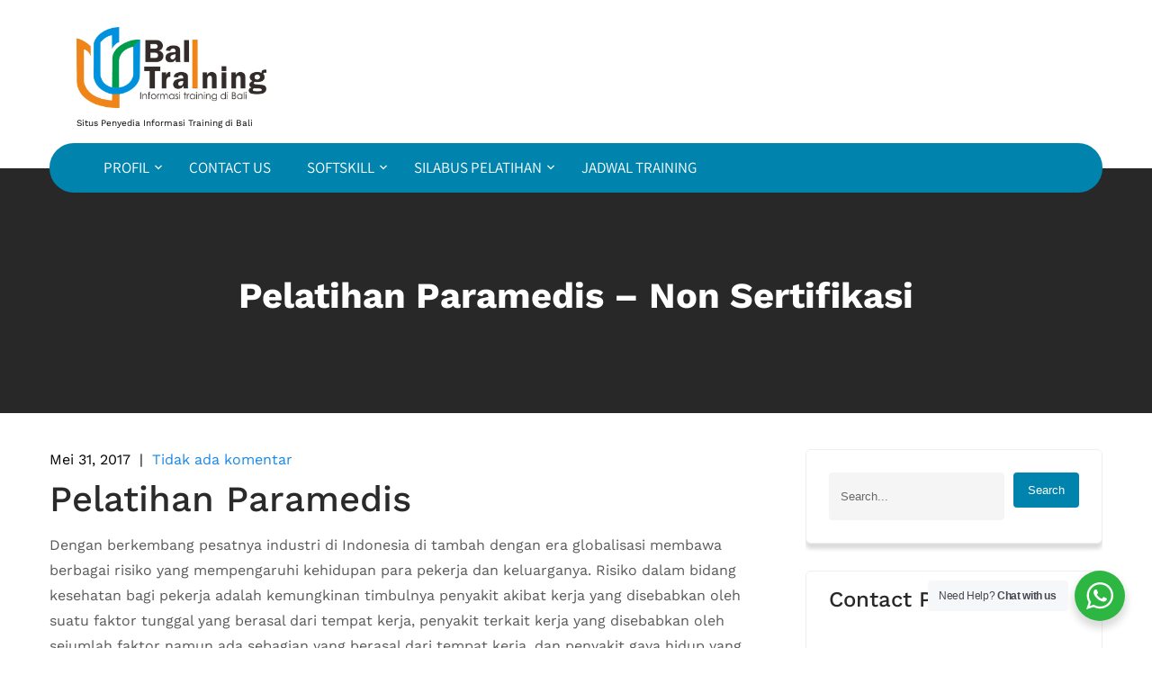

--- FILE ---
content_type: text/html; charset=UTF-8
request_url: https://bali-training.com/pelatihan-paramedis/
body_size: 15163
content:
<!DOCTYPE html>
<html lang="id">
<head>
<meta charset="UTF-8">
<meta name="viewport" content="width=device-width, initial-scale=1">
<link rel="profile" href="http://gmpg.org/xfn/11">
<meta name='robots' content='index, follow, max-image-preview:large, max-snippet:-1, max-video-preview:-1' />
	<style>img:is([sizes="auto" i], [sizes^="auto," i]) { contain-intrinsic-size: 3000px 1500px }</style>
	
	<!-- This site is optimized with the Yoast SEO plugin v26.2 - https://yoast.com/wordpress/plugins/seo/ -->
	<title>Pelatihan Paramedis - Non Sertifikasi | Informasi Training di Bali</title>
	<link rel="canonical" href="https://bali-training.com/pelatihan-paramedis/" />
	<meta property="og:locale" content="id_ID" />
	<meta property="og:type" content="article" />
	<meta property="og:title" content="Pelatihan Paramedis - Non Sertifikasi | Informasi Training di Bali" />
	<meta property="og:description" content="Pelatihan Paramedis Dengan berkembang pesatnya industri di Indonesia di tambah dengan era globalisasi membawa berbagai risiko yang mempengaruhi kehidupan para pekerja dan keluarganya. Risiko dalam [&hellip;]" />
	<meta property="og:url" content="https://bali-training.com/pelatihan-paramedis/" />
	<meta property="og:site_name" content="Informasi Training di Bali" />
	<meta property="article:published_time" content="2017-05-31T09:28:52+00:00" />
	<meta property="article:modified_time" content="2019-12-12T10:10:22+00:00" />
	<meta property="og:image" content="https://bali-training.com/wp-content/uploads/2017/06/Pelatihan-Paramedis.jpg" />
	<meta property="og:image:width" content="1600" />
	<meta property="og:image:height" content="1067" />
	<meta property="og:image:type" content="image/jpeg" />
	<meta name="author" content="infotrainingbali" />
	<meta name="twitter:card" content="summary_large_image" />
	<meta name="twitter:label1" content="Ditulis oleh" />
	<meta name="twitter:data1" content="infotrainingbali" />
	<meta name="twitter:label2" content="Estimasi waktu membaca" />
	<meta name="twitter:data2" content="2 menit" />
	<script type="application/ld+json" class="yoast-schema-graph">{"@context":"https://schema.org","@graph":[{"@type":"Article","@id":"https://bali-training.com/pelatihan-paramedis/#article","isPartOf":{"@id":"https://bali-training.com/pelatihan-paramedis/"},"author":{"name":"infotrainingbali","@id":"https://bali-training.com/#/schema/person/3bfc0e6cdc54445da882766ef6cde041"},"headline":"Pelatihan Paramedis &#8211; Non Sertifikasi","datePublished":"2017-05-31T09:28:52+00:00","dateModified":"2019-12-12T10:10:22+00:00","mainEntityOfPage":{"@id":"https://bali-training.com/pelatihan-paramedis/"},"wordCount":483,"commentCount":0,"publisher":{"@id":"https://bali-training.com/#organization"},"image":{"@id":"https://bali-training.com/pelatihan-paramedis/#primaryimage"},"thumbnailUrl":"https://bali-training.com/wp-content/uploads/2017/06/Pelatihan-Paramedis.jpg","keywords":["Info Pelatihan Terbaru","Jadwal Info Training Terbaru","Jadwal Training Terbaru 2017","Pelatihan Paramedis di bali","Pelatihan Paramedis di bandung","Pelatihan Paramedis di jakarta","Pelatihan Paramedis di jogja","Pelatihan Paramedis terbaru 2017","Training di bali","Training di Bandung","Training di Jakarta","Training di Yogyakarta","training murah di jogja","Training Paramedis terbaru"],"articleSection":["Sertifikasi Keselamatan"],"inLanguage":"id"},{"@type":"WebPage","@id":"https://bali-training.com/pelatihan-paramedis/","url":"https://bali-training.com/pelatihan-paramedis/","name":"Pelatihan Paramedis - Non Sertifikasi | Informasi Training di Bali","isPartOf":{"@id":"https://bali-training.com/#website"},"primaryImageOfPage":{"@id":"https://bali-training.com/pelatihan-paramedis/#primaryimage"},"image":{"@id":"https://bali-training.com/pelatihan-paramedis/#primaryimage"},"thumbnailUrl":"https://bali-training.com/wp-content/uploads/2017/06/Pelatihan-Paramedis.jpg","datePublished":"2017-05-31T09:28:52+00:00","dateModified":"2019-12-12T10:10:22+00:00","breadcrumb":{"@id":"https://bali-training.com/pelatihan-paramedis/#breadcrumb"},"inLanguage":"id","potentialAction":[{"@type":"ReadAction","target":["https://bali-training.com/pelatihan-paramedis/"]}]},{"@type":"ImageObject","inLanguage":"id","@id":"https://bali-training.com/pelatihan-paramedis/#primaryimage","url":"https://bali-training.com/wp-content/uploads/2017/06/Pelatihan-Paramedis.jpg","contentUrl":"https://bali-training.com/wp-content/uploads/2017/06/Pelatihan-Paramedis.jpg","width":1600,"height":1067,"caption":"Pelatihan Paramedis"},{"@type":"BreadcrumbList","@id":"https://bali-training.com/pelatihan-paramedis/#breadcrumb","itemListElement":[{"@type":"ListItem","position":1,"name":"Home","item":"https://bali-training.com/"},{"@type":"ListItem","position":2,"name":"Pelatihan Paramedis &#8211; Non Sertifikasi"}]},{"@type":"WebSite","@id":"https://bali-training.com/#website","url":"https://bali-training.com/","name":"Bali Training","description":"Situs Penyedia Informasi Training di Bali","publisher":{"@id":"https://bali-training.com/#organization"},"potentialAction":[{"@type":"SearchAction","target":{"@type":"EntryPoint","urlTemplate":"https://bali-training.com/?s={search_term_string}"},"query-input":{"@type":"PropertyValueSpecification","valueRequired":true,"valueName":"search_term_string"}}],"inLanguage":"id"},{"@type":"Organization","@id":"https://bali-training.com/#organization","name":"Bali Training","url":"https://bali-training.com/","logo":{"@type":"ImageObject","inLanguage":"id","@id":"https://bali-training.com/#/schema/logo/image/","url":"https://bali-training.com/wp-content/uploads/2017/04/cropped-bali-trainng-2-logo-1.png","contentUrl":"https://bali-training.com/wp-content/uploads/2017/04/cropped-bali-trainng-2-logo-1.png","width":350,"height":149,"caption":"Bali Training"},"image":{"@id":"https://bali-training.com/#/schema/logo/image/"}},{"@type":"Person","@id":"https://bali-training.com/#/schema/person/3bfc0e6cdc54445da882766ef6cde041","name":"infotrainingbali","image":{"@type":"ImageObject","inLanguage":"id","@id":"https://bali-training.com/#/schema/person/image/","url":"https://secure.gravatar.com/avatar/1da8acfda3b5a2baac8a6a28d8456c69a1e61fdf898ae9eef198b08dff74c2e8?s=96&d=mm&r=g","contentUrl":"https://secure.gravatar.com/avatar/1da8acfda3b5a2baac8a6a28d8456c69a1e61fdf898ae9eef198b08dff74c2e8?s=96&d=mm&r=g","caption":"infotrainingbali"}}]}</script>
	<!-- / Yoast SEO plugin. -->


<link rel='dns-prefetch' href='//www.googletagmanager.com' />
<link rel="alternate" type="application/rss+xml" title="Informasi Training di Bali &raquo; Feed" href="https://bali-training.com/feed/" />
<script type="text/javascript">
/* <![CDATA[ */
window._wpemojiSettings = {"baseUrl":"https:\/\/s.w.org\/images\/core\/emoji\/16.0.1\/72x72\/","ext":".png","svgUrl":"https:\/\/s.w.org\/images\/core\/emoji\/16.0.1\/svg\/","svgExt":".svg","source":{"concatemoji":"https:\/\/bali-training.com\/wp-includes\/js\/wp-emoji-release.min.js?ver=6.8.3"}};
/*! This file is auto-generated */
!function(s,n){var o,i,e;function c(e){try{var t={supportTests:e,timestamp:(new Date).valueOf()};sessionStorage.setItem(o,JSON.stringify(t))}catch(e){}}function p(e,t,n){e.clearRect(0,0,e.canvas.width,e.canvas.height),e.fillText(t,0,0);var t=new Uint32Array(e.getImageData(0,0,e.canvas.width,e.canvas.height).data),a=(e.clearRect(0,0,e.canvas.width,e.canvas.height),e.fillText(n,0,0),new Uint32Array(e.getImageData(0,0,e.canvas.width,e.canvas.height).data));return t.every(function(e,t){return e===a[t]})}function u(e,t){e.clearRect(0,0,e.canvas.width,e.canvas.height),e.fillText(t,0,0);for(var n=e.getImageData(16,16,1,1),a=0;a<n.data.length;a++)if(0!==n.data[a])return!1;return!0}function f(e,t,n,a){switch(t){case"flag":return n(e,"\ud83c\udff3\ufe0f\u200d\u26a7\ufe0f","\ud83c\udff3\ufe0f\u200b\u26a7\ufe0f")?!1:!n(e,"\ud83c\udde8\ud83c\uddf6","\ud83c\udde8\u200b\ud83c\uddf6")&&!n(e,"\ud83c\udff4\udb40\udc67\udb40\udc62\udb40\udc65\udb40\udc6e\udb40\udc67\udb40\udc7f","\ud83c\udff4\u200b\udb40\udc67\u200b\udb40\udc62\u200b\udb40\udc65\u200b\udb40\udc6e\u200b\udb40\udc67\u200b\udb40\udc7f");case"emoji":return!a(e,"\ud83e\udedf")}return!1}function g(e,t,n,a){var r="undefined"!=typeof WorkerGlobalScope&&self instanceof WorkerGlobalScope?new OffscreenCanvas(300,150):s.createElement("canvas"),o=r.getContext("2d",{willReadFrequently:!0}),i=(o.textBaseline="top",o.font="600 32px Arial",{});return e.forEach(function(e){i[e]=t(o,e,n,a)}),i}function t(e){var t=s.createElement("script");t.src=e,t.defer=!0,s.head.appendChild(t)}"undefined"!=typeof Promise&&(o="wpEmojiSettingsSupports",i=["flag","emoji"],n.supports={everything:!0,everythingExceptFlag:!0},e=new Promise(function(e){s.addEventListener("DOMContentLoaded",e,{once:!0})}),new Promise(function(t){var n=function(){try{var e=JSON.parse(sessionStorage.getItem(o));if("object"==typeof e&&"number"==typeof e.timestamp&&(new Date).valueOf()<e.timestamp+604800&&"object"==typeof e.supportTests)return e.supportTests}catch(e){}return null}();if(!n){if("undefined"!=typeof Worker&&"undefined"!=typeof OffscreenCanvas&&"undefined"!=typeof URL&&URL.createObjectURL&&"undefined"!=typeof Blob)try{var e="postMessage("+g.toString()+"("+[JSON.stringify(i),f.toString(),p.toString(),u.toString()].join(",")+"));",a=new Blob([e],{type:"text/javascript"}),r=new Worker(URL.createObjectURL(a),{name:"wpTestEmojiSupports"});return void(r.onmessage=function(e){c(n=e.data),r.terminate(),t(n)})}catch(e){}c(n=g(i,f,p,u))}t(n)}).then(function(e){for(var t in e)n.supports[t]=e[t],n.supports.everything=n.supports.everything&&n.supports[t],"flag"!==t&&(n.supports.everythingExceptFlag=n.supports.everythingExceptFlag&&n.supports[t]);n.supports.everythingExceptFlag=n.supports.everythingExceptFlag&&!n.supports.flag,n.DOMReady=!1,n.readyCallback=function(){n.DOMReady=!0}}).then(function(){return e}).then(function(){var e;n.supports.everything||(n.readyCallback(),(e=n.source||{}).concatemoji?t(e.concatemoji):e.wpemoji&&e.twemoji&&(t(e.twemoji),t(e.wpemoji)))}))}((window,document),window._wpemojiSettings);
/* ]]> */
</script>
<link rel='stylesheet' id='movers-packers-fonts-css' href='https://bali-training.com/wp-content/fonts/71c422e42ec144d928f289de018eadd7.css?ver=20201110' type='text/css' media='all' />
<link rel='stylesheet' id='hfe-widgets-style-css' href='https://bali-training.com/wp-content/plugins/header-footer-elementor/inc/widgets-css/frontend.css?ver=2.6.1' type='text/css' media='all' />
<style id='wp-emoji-styles-inline-css' type='text/css'>

	img.wp-smiley, img.emoji {
		display: inline !important;
		border: none !important;
		box-shadow: none !important;
		height: 1em !important;
		width: 1em !important;
		margin: 0 0.07em !important;
		vertical-align: -0.1em !important;
		background: none !important;
		padding: 0 !important;
	}
</style>
<link rel='stylesheet' id='wp-block-library-css' href='https://bali-training.com/wp-includes/css/dist/block-library/style.min.css?ver=6.8.3' type='text/css' media='all' />
<style id='classic-theme-styles-inline-css' type='text/css'>
/*! This file is auto-generated */
.wp-block-button__link{color:#fff;background-color:#32373c;border-radius:9999px;box-shadow:none;text-decoration:none;padding:calc(.667em + 2px) calc(1.333em + 2px);font-size:1.125em}.wp-block-file__button{background:#32373c;color:#fff;text-decoration:none}
</style>
<link rel='stylesheet' id='nta-css-popup-css' href='https://bali-training.com/wp-content/plugins/wp-whatsapp/assets/dist/css/style.css?ver=6.8.3' type='text/css' media='all' />
<style id='global-styles-inline-css' type='text/css'>
:root{--wp--preset--aspect-ratio--square: 1;--wp--preset--aspect-ratio--4-3: 4/3;--wp--preset--aspect-ratio--3-4: 3/4;--wp--preset--aspect-ratio--3-2: 3/2;--wp--preset--aspect-ratio--2-3: 2/3;--wp--preset--aspect-ratio--16-9: 16/9;--wp--preset--aspect-ratio--9-16: 9/16;--wp--preset--color--black: #000000;--wp--preset--color--cyan-bluish-gray: #abb8c3;--wp--preset--color--white: #ffffff;--wp--preset--color--pale-pink: #f78da7;--wp--preset--color--vivid-red: #cf2e2e;--wp--preset--color--luminous-vivid-orange: #ff6900;--wp--preset--color--luminous-vivid-amber: #fcb900;--wp--preset--color--light-green-cyan: #7bdcb5;--wp--preset--color--vivid-green-cyan: #00d084;--wp--preset--color--pale-cyan-blue: #8ed1fc;--wp--preset--color--vivid-cyan-blue: #0693e3;--wp--preset--color--vivid-purple: #9b51e0;--wp--preset--gradient--vivid-cyan-blue-to-vivid-purple: linear-gradient(135deg,rgba(6,147,227,1) 0%,rgb(155,81,224) 100%);--wp--preset--gradient--light-green-cyan-to-vivid-green-cyan: linear-gradient(135deg,rgb(122,220,180) 0%,rgb(0,208,130) 100%);--wp--preset--gradient--luminous-vivid-amber-to-luminous-vivid-orange: linear-gradient(135deg,rgba(252,185,0,1) 0%,rgba(255,105,0,1) 100%);--wp--preset--gradient--luminous-vivid-orange-to-vivid-red: linear-gradient(135deg,rgba(255,105,0,1) 0%,rgb(207,46,46) 100%);--wp--preset--gradient--very-light-gray-to-cyan-bluish-gray: linear-gradient(135deg,rgb(238,238,238) 0%,rgb(169,184,195) 100%);--wp--preset--gradient--cool-to-warm-spectrum: linear-gradient(135deg,rgb(74,234,220) 0%,rgb(151,120,209) 20%,rgb(207,42,186) 40%,rgb(238,44,130) 60%,rgb(251,105,98) 80%,rgb(254,248,76) 100%);--wp--preset--gradient--blush-light-purple: linear-gradient(135deg,rgb(255,206,236) 0%,rgb(152,150,240) 100%);--wp--preset--gradient--blush-bordeaux: linear-gradient(135deg,rgb(254,205,165) 0%,rgb(254,45,45) 50%,rgb(107,0,62) 100%);--wp--preset--gradient--luminous-dusk: linear-gradient(135deg,rgb(255,203,112) 0%,rgb(199,81,192) 50%,rgb(65,88,208) 100%);--wp--preset--gradient--pale-ocean: linear-gradient(135deg,rgb(255,245,203) 0%,rgb(182,227,212) 50%,rgb(51,167,181) 100%);--wp--preset--gradient--electric-grass: linear-gradient(135deg,rgb(202,248,128) 0%,rgb(113,206,126) 100%);--wp--preset--gradient--midnight: linear-gradient(135deg,rgb(2,3,129) 0%,rgb(40,116,252) 100%);--wp--preset--font-size--small: 13px;--wp--preset--font-size--medium: 20px;--wp--preset--font-size--large: 36px;--wp--preset--font-size--x-large: 42px;--wp--preset--spacing--20: 0.44rem;--wp--preset--spacing--30: 0.67rem;--wp--preset--spacing--40: 1rem;--wp--preset--spacing--50: 1.5rem;--wp--preset--spacing--60: 2.25rem;--wp--preset--spacing--70: 3.38rem;--wp--preset--spacing--80: 5.06rem;--wp--preset--shadow--natural: 6px 6px 9px rgba(0, 0, 0, 0.2);--wp--preset--shadow--deep: 12px 12px 50px rgba(0, 0, 0, 0.4);--wp--preset--shadow--sharp: 6px 6px 0px rgba(0, 0, 0, 0.2);--wp--preset--shadow--outlined: 6px 6px 0px -3px rgba(255, 255, 255, 1), 6px 6px rgba(0, 0, 0, 1);--wp--preset--shadow--crisp: 6px 6px 0px rgba(0, 0, 0, 1);}:where(.is-layout-flex){gap: 0.5em;}:where(.is-layout-grid){gap: 0.5em;}body .is-layout-flex{display: flex;}.is-layout-flex{flex-wrap: wrap;align-items: center;}.is-layout-flex > :is(*, div){margin: 0;}body .is-layout-grid{display: grid;}.is-layout-grid > :is(*, div){margin: 0;}:where(.wp-block-columns.is-layout-flex){gap: 2em;}:where(.wp-block-columns.is-layout-grid){gap: 2em;}:where(.wp-block-post-template.is-layout-flex){gap: 1.25em;}:where(.wp-block-post-template.is-layout-grid){gap: 1.25em;}.has-black-color{color: var(--wp--preset--color--black) !important;}.has-cyan-bluish-gray-color{color: var(--wp--preset--color--cyan-bluish-gray) !important;}.has-white-color{color: var(--wp--preset--color--white) !important;}.has-pale-pink-color{color: var(--wp--preset--color--pale-pink) !important;}.has-vivid-red-color{color: var(--wp--preset--color--vivid-red) !important;}.has-luminous-vivid-orange-color{color: var(--wp--preset--color--luminous-vivid-orange) !important;}.has-luminous-vivid-amber-color{color: var(--wp--preset--color--luminous-vivid-amber) !important;}.has-light-green-cyan-color{color: var(--wp--preset--color--light-green-cyan) !important;}.has-vivid-green-cyan-color{color: var(--wp--preset--color--vivid-green-cyan) !important;}.has-pale-cyan-blue-color{color: var(--wp--preset--color--pale-cyan-blue) !important;}.has-vivid-cyan-blue-color{color: var(--wp--preset--color--vivid-cyan-blue) !important;}.has-vivid-purple-color{color: var(--wp--preset--color--vivid-purple) !important;}.has-black-background-color{background-color: var(--wp--preset--color--black) !important;}.has-cyan-bluish-gray-background-color{background-color: var(--wp--preset--color--cyan-bluish-gray) !important;}.has-white-background-color{background-color: var(--wp--preset--color--white) !important;}.has-pale-pink-background-color{background-color: var(--wp--preset--color--pale-pink) !important;}.has-vivid-red-background-color{background-color: var(--wp--preset--color--vivid-red) !important;}.has-luminous-vivid-orange-background-color{background-color: var(--wp--preset--color--luminous-vivid-orange) !important;}.has-luminous-vivid-amber-background-color{background-color: var(--wp--preset--color--luminous-vivid-amber) !important;}.has-light-green-cyan-background-color{background-color: var(--wp--preset--color--light-green-cyan) !important;}.has-vivid-green-cyan-background-color{background-color: var(--wp--preset--color--vivid-green-cyan) !important;}.has-pale-cyan-blue-background-color{background-color: var(--wp--preset--color--pale-cyan-blue) !important;}.has-vivid-cyan-blue-background-color{background-color: var(--wp--preset--color--vivid-cyan-blue) !important;}.has-vivid-purple-background-color{background-color: var(--wp--preset--color--vivid-purple) !important;}.has-black-border-color{border-color: var(--wp--preset--color--black) !important;}.has-cyan-bluish-gray-border-color{border-color: var(--wp--preset--color--cyan-bluish-gray) !important;}.has-white-border-color{border-color: var(--wp--preset--color--white) !important;}.has-pale-pink-border-color{border-color: var(--wp--preset--color--pale-pink) !important;}.has-vivid-red-border-color{border-color: var(--wp--preset--color--vivid-red) !important;}.has-luminous-vivid-orange-border-color{border-color: var(--wp--preset--color--luminous-vivid-orange) !important;}.has-luminous-vivid-amber-border-color{border-color: var(--wp--preset--color--luminous-vivid-amber) !important;}.has-light-green-cyan-border-color{border-color: var(--wp--preset--color--light-green-cyan) !important;}.has-vivid-green-cyan-border-color{border-color: var(--wp--preset--color--vivid-green-cyan) !important;}.has-pale-cyan-blue-border-color{border-color: var(--wp--preset--color--pale-cyan-blue) !important;}.has-vivid-cyan-blue-border-color{border-color: var(--wp--preset--color--vivid-cyan-blue) !important;}.has-vivid-purple-border-color{border-color: var(--wp--preset--color--vivid-purple) !important;}.has-vivid-cyan-blue-to-vivid-purple-gradient-background{background: var(--wp--preset--gradient--vivid-cyan-blue-to-vivid-purple) !important;}.has-light-green-cyan-to-vivid-green-cyan-gradient-background{background: var(--wp--preset--gradient--light-green-cyan-to-vivid-green-cyan) !important;}.has-luminous-vivid-amber-to-luminous-vivid-orange-gradient-background{background: var(--wp--preset--gradient--luminous-vivid-amber-to-luminous-vivid-orange) !important;}.has-luminous-vivid-orange-to-vivid-red-gradient-background{background: var(--wp--preset--gradient--luminous-vivid-orange-to-vivid-red) !important;}.has-very-light-gray-to-cyan-bluish-gray-gradient-background{background: var(--wp--preset--gradient--very-light-gray-to-cyan-bluish-gray) !important;}.has-cool-to-warm-spectrum-gradient-background{background: var(--wp--preset--gradient--cool-to-warm-spectrum) !important;}.has-blush-light-purple-gradient-background{background: var(--wp--preset--gradient--blush-light-purple) !important;}.has-blush-bordeaux-gradient-background{background: var(--wp--preset--gradient--blush-bordeaux) !important;}.has-luminous-dusk-gradient-background{background: var(--wp--preset--gradient--luminous-dusk) !important;}.has-pale-ocean-gradient-background{background: var(--wp--preset--gradient--pale-ocean) !important;}.has-electric-grass-gradient-background{background: var(--wp--preset--gradient--electric-grass) !important;}.has-midnight-gradient-background{background: var(--wp--preset--gradient--midnight) !important;}.has-small-font-size{font-size: var(--wp--preset--font-size--small) !important;}.has-medium-font-size{font-size: var(--wp--preset--font-size--medium) !important;}.has-large-font-size{font-size: var(--wp--preset--font-size--large) !important;}.has-x-large-font-size{font-size: var(--wp--preset--font-size--x-large) !important;}
:where(.wp-block-post-template.is-layout-flex){gap: 1.25em;}:where(.wp-block-post-template.is-layout-grid){gap: 1.25em;}
:where(.wp-block-columns.is-layout-flex){gap: 2em;}:where(.wp-block-columns.is-layout-grid){gap: 2em;}
:root :where(.wp-block-pullquote){font-size: 1.5em;line-height: 1.6;}
</style>
<link rel='stylesheet' id='hfe-style-css' href='https://bali-training.com/wp-content/plugins/header-footer-elementor/assets/css/header-footer-elementor.css?ver=2.6.1' type='text/css' media='all' />
<link rel='stylesheet' id='elementor-icons-css' href='https://bali-training.com/wp-content/plugins/elementor/assets/lib/eicons/css/elementor-icons.min.css?ver=5.44.0' type='text/css' media='all' />
<link rel='stylesheet' id='elementor-frontend-css' href='https://bali-training.com/wp-content/plugins/elementor/assets/css/frontend.min.css?ver=3.32.5' type='text/css' media='all' />
<link rel='stylesheet' id='elementor-post-9350-css' href='https://bali-training.com/wp-content/uploads/elementor/css/post-9350.css?ver=1766375683' type='text/css' media='all' />
<link rel='stylesheet' id='post-grid-elementor-addon-main-css' href='https://bali-training.com/wp-content/plugins/post-grid-elementor-addon/assets/css/main.css?ver=6.8.3' type='text/css' media='all' />
<link rel='stylesheet' id='font-awesome-5-all-css' href='https://bali-training.com/wp-content/plugins/elementor/assets/lib/font-awesome/css/all.min.css?ver=3.32.5' type='text/css' media='all' />
<link rel='stylesheet' id='font-awesome-4-shim-css' href='https://bali-training.com/wp-content/plugins/elementor/assets/lib/font-awesome/css/v4-shims.min.css?ver=3.32.5' type='text/css' media='all' />
<link rel='stylesheet' id='movers-packers-basic-style-css' href='https://bali-training.com/wp-content/themes/movers-packers/style.css?ver=6.8.3' type='text/css' media='all' />
<link rel='stylesheet' id='movers-packers-main-style-css' href='https://bali-training.com/wp-content/themes/movers-packers/css/responsive.css?ver=6.8.3' type='text/css' media='all' />
<link rel='stylesheet' id='movers-packers-editor-style-css' href='https://bali-training.com/wp-content/themes/movers-packers/editor-style.css?ver=6.8.3' type='text/css' media='all' />
<link rel='stylesheet' id='movers-packers-base-style-css' href='https://bali-training.com/wp-content/themes/movers-packers/css/style_base.css?ver=6.8.3' type='text/css' media='all' />
<link rel='stylesheet' id='movers-packers-custom-style-css' href='https://bali-training.com/wp-content/themes/movers-packers/css/movers-packers-custom-style.css?ver=6.8.3' type='text/css' media='all' />
<style id='movers-packers-custom-style-inline-css' type='text/css'>

					#sidebar ul li a:hover,
					.blog_lists h4 a:hover,
					.recent-post h6 a:hover,
					.recent-post a:hover,
					.design-by a,
					.postmeta a:hover,
					.tagcloud a,
					.blocksbox:hover h3,
					.rdmore a,
					.copyright-txt a:hover, #footermenu li.current-menu-item a, #footermenu li.current_page_item a,
					.header-phone-number,
					#sidebar li a:hover,
					.footer-row .cols-3 ul li a:hover, .footer-row .cols-3 ul li.current_page_item a
					{ 
						 color: #0084ad !important;
					}

					.pagination .nav-links span.current, .pagination .nav-links a:hover,
					#commentform input#submit:hover,
					.wpcf7 input[type='submit'],
					input.search-submit,
					.recent-post .morebtn:hover, 
					.read-more-btn,
					.woocommerce-product-search button[type='submit'],
					.designs-thumb,
					.hometwo-block-button,
					.aboutmore,
					.service-thumb-box,
					.view-all-btn a:hover,
					.custom-cart-count,
					#navigation,
					.main-navigation ul ul
					{ 
					   background-color: #0084ad !important;
					}

					.titleborder span:after, .sticky{border-bottom-color: #0084ad !important;}
					.header{background-color:;}
					.copyright-txt{color:  !important;}			
				
</style>
<link rel='stylesheet' id='hfe-elementor-icons-css' href='https://bali-training.com/wp-content/plugins/elementor/assets/lib/eicons/css/elementor-icons.min.css?ver=5.34.0' type='text/css' media='all' />
<link rel='stylesheet' id='hfe-icons-list-css' href='https://bali-training.com/wp-content/plugins/elementor/assets/css/widget-icon-list.min.css?ver=3.24.3' type='text/css' media='all' />
<link rel='stylesheet' id='hfe-social-icons-css' href='https://bali-training.com/wp-content/plugins/elementor/assets/css/widget-social-icons.min.css?ver=3.24.0' type='text/css' media='all' />
<link rel='stylesheet' id='hfe-social-share-icons-brands-css' href='https://bali-training.com/wp-content/plugins/elementor/assets/lib/font-awesome/css/brands.css?ver=5.15.3' type='text/css' media='all' />
<link rel='stylesheet' id='hfe-social-share-icons-fontawesome-css' href='https://bali-training.com/wp-content/plugins/elementor/assets/lib/font-awesome/css/fontawesome.css?ver=5.15.3' type='text/css' media='all' />
<link rel='stylesheet' id='hfe-nav-menu-icons-css' href='https://bali-training.com/wp-content/plugins/elementor/assets/lib/font-awesome/css/solid.css?ver=5.15.3' type='text/css' media='all' />
<link rel='stylesheet' id='dashicons-css' href='https://bali-training.com/wp-includes/css/dashicons.min.css?ver=6.8.3' type='text/css' media='all' />
<link rel='stylesheet' id='elementor-gf-local-roboto-css' href='https://bali-training.com/wp-content/uploads/elementor/google-fonts/css/roboto.css?ver=1746158947' type='text/css' media='all' />
<link rel='stylesheet' id='elementor-gf-local-robotoslab-css' href='https://bali-training.com/wp-content/uploads/elementor/google-fonts/css/robotoslab.css?ver=1746158953' type='text/css' media='all' />
<link rel='stylesheet' id='elementor-gf-local-worksans-css' href='https://bali-training.com/wp-content/uploads/elementor/google-fonts/css/worksans.css?ver=1746158958' type='text/css' media='all' />
<script type="text/javascript" src="https://bali-training.com/wp-content/plugins/elementor/assets/lib/font-awesome/js/v4-shims.min.js?ver=3.32.5" id="font-awesome-4-shim-js"></script>
<script type="text/javascript" src="https://bali-training.com/wp-includes/js/jquery/jquery.min.js?ver=3.7.1" id="jquery-core-js"></script>
<script type="text/javascript" src="https://bali-training.com/wp-includes/js/jquery/jquery-migrate.min.js?ver=3.4.1" id="jquery-migrate-js"></script>
<script type="text/javascript" id="jquery-js-after">
/* <![CDATA[ */
!function($){"use strict";$(document).ready(function(){$(this).scrollTop()>100&&$(".hfe-scroll-to-top-wrap").removeClass("hfe-scroll-to-top-hide"),$(window).scroll(function(){$(this).scrollTop()<100?$(".hfe-scroll-to-top-wrap").fadeOut(300):$(".hfe-scroll-to-top-wrap").fadeIn(300)}),$(".hfe-scroll-to-top-wrap").on("click",function(){$("html, body").animate({scrollTop:0},300);return!1})})}(jQuery);
!function($){'use strict';$(document).ready(function(){var bar=$('.hfe-reading-progress-bar');if(!bar.length)return;$(window).on('scroll',function(){var s=$(window).scrollTop(),d=$(document).height()-$(window).height(),p=d? s/d*100:0;bar.css('width',p+'%')});});}(jQuery);
/* ]]> */
</script>
<script type="text/javascript" src="https://bali-training.com/wp-content/themes/movers-packers/js/custom.js?ver=6.8.3" id="movers-packers-customscripts-js"></script>

<!-- Potongan tag Google (gtag.js) ditambahkan oleh Site Kit -->
<!-- Snippet Google Analytics telah ditambahkan oleh Site Kit -->
<script type="text/javascript" src="https://www.googletagmanager.com/gtag/js?id=GT-NFPQ9JG4" id="google_gtagjs-js" async></script>
<script type="text/javascript" id="google_gtagjs-js-after">
/* <![CDATA[ */
window.dataLayer = window.dataLayer || [];function gtag(){dataLayer.push(arguments);}
gtag("set","linker",{"domains":["bali-training.com"]});
gtag("js", new Date());
gtag("set", "developer_id.dZTNiMT", true);
gtag("config", "GT-NFPQ9JG4");
 window._googlesitekit = window._googlesitekit || {}; window._googlesitekit.throttledEvents = []; window._googlesitekit.gtagEvent = (name, data) => { var key = JSON.stringify( { name, data } ); if ( !! window._googlesitekit.throttledEvents[ key ] ) { return; } window._googlesitekit.throttledEvents[ key ] = true; setTimeout( () => { delete window._googlesitekit.throttledEvents[ key ]; }, 5 ); gtag( "event", name, { ...data, event_source: "site-kit" } ); }; 
/* ]]> */
</script>
<link rel="https://api.w.org/" href="https://bali-training.com/wp-json/" /><link rel="alternate" title="JSON" type="application/json" href="https://bali-training.com/wp-json/wp/v2/posts/1647" /><link rel="EditURI" type="application/rsd+xml" title="RSD" href="https://bali-training.com/xmlrpc.php?rsd" />
<meta name="generator" content="WordPress 6.8.3" />
<link rel='shortlink' href='https://bali-training.com/?p=1647' />
<link rel="alternate" title="oEmbed (JSON)" type="application/json+oembed" href="https://bali-training.com/wp-json/oembed/1.0/embed?url=https%3A%2F%2Fbali-training.com%2Fpelatihan-paramedis%2F" />
<link rel="alternate" title="oEmbed (XML)" type="text/xml+oembed" href="https://bali-training.com/wp-json/oembed/1.0/embed?url=https%3A%2F%2Fbali-training.com%2Fpelatihan-paramedis%2F&#038;format=xml" />
<meta name="generator" content="Site Kit by Google 1.164.0" /><meta name="generator" content="Elementor 3.32.5; features: additional_custom_breakpoints; settings: css_print_method-external, google_font-enabled, font_display-auto">
			<style>
				.e-con.e-parent:nth-of-type(n+4):not(.e-lazyloaded):not(.e-no-lazyload),
				.e-con.e-parent:nth-of-type(n+4):not(.e-lazyloaded):not(.e-no-lazyload) * {
					background-image: none !important;
				}
				@media screen and (max-height: 1024px) {
					.e-con.e-parent:nth-of-type(n+3):not(.e-lazyloaded):not(.e-no-lazyload),
					.e-con.e-parent:nth-of-type(n+3):not(.e-lazyloaded):not(.e-no-lazyload) * {
						background-image: none !important;
					}
				}
				@media screen and (max-height: 640px) {
					.e-con.e-parent:nth-of-type(n+2):not(.e-lazyloaded):not(.e-no-lazyload),
					.e-con.e-parent:nth-of-type(n+2):not(.e-lazyloaded):not(.e-no-lazyload) * {
						background-image: none !important;
					}
				}
			</style>
			    
	<style type="text/css">
		
	</style>
	<link rel="icon" href="https://bali-training.com/wp-content/uploads/2017/04/cropped-bali-trainng-2-logo-32x32.png" sizes="32x32" />
<link rel="icon" href="https://bali-training.com/wp-content/uploads/2017/04/cropped-bali-trainng-2-logo-192x192.png" sizes="192x192" />
<link rel="apple-touch-icon" href="https://bali-training.com/wp-content/uploads/2017/04/cropped-bali-trainng-2-logo-180x180.png" />
<meta name="msapplication-TileImage" content="https://bali-training.com/wp-content/uploads/2017/04/cropped-bali-trainng-2-logo-270x270.png" />
		<style type="text/css" id="wp-custom-css">
			
		</style>
		</head>
<body class="wp-singular post-template-default single single-post postid-1647 single-format-standard wp-custom-logo wp-theme-movers-packers ehf-template-movers-packers ehf-stylesheet-movers-packers group-blog elementor-default elementor-kit-9350">
<a class="skip-link screen-reader-text" href="#content_navigator">
Skip to content</a>
<div class="fullwrap">

<div id="main-set">
<div class="header">
	<div class="container">
    <div class="logo">
		<a href="https://bali-training.com/" class="custom-logo-link" rel="home"><img width="350" height="149" src="https://bali-training.com/wp-content/uploads/2017/04/cropped-bali-trainng-2-logo-1.png" class="custom-logo" alt="Informasi Training di Bali" decoding="async" srcset="https://bali-training.com/wp-content/uploads/2017/04/cropped-bali-trainng-2-logo-1.png 350w, https://bali-training.com/wp-content/uploads/2017/04/cropped-bali-trainng-2-logo-1-300x128.png 300w" sizes="(max-width: 350px) 100vw, 350px" /></a>        <div class="clear"></div>
		        <div id="logo-main">
        <a href="https://bali-training.com/">
        <h2 class="site-title">Informasi Training di Bali</h2>
                <p class="site-description">Situs Penyedia Informasi Training di Bali</p>                          
                </a>
        </div>
    </div> 
    <div class="clear"></div>
    
    	<div class="navmenuarea">
        <div id="navigation"><nav id="site-navigation" class="main-navigation">
				<button type="button" class="menu-toggle">
					<span></span>
					<span></span>
					<span></span>
				</button>
		<ul id="primary" class="primary-menu menu"><li id="menu-item-5911" class="menu-item menu-item-type-post_type menu-item-object-page menu-item-has-children menu-item-5911"><a href="https://bali-training.com/profile-bali-training/">PROFIL</a>
<ul class="sub-menu">
	<li id="menu-item-8113" class="menu-item menu-item-type-post_type menu-item-object-post menu-item-8113"><a href="https://bali-training.com/channel-youtube/">Video Training</a></li>
</ul>
</li>
<li id="menu-item-112" class="menu-item menu-item-type-post_type menu-item-object-page menu-item-112"><a href="https://bali-training.com/contact-us/">CONTACT US</a></li>
<li id="menu-item-62" class="menu-item menu-item-type-post_type menu-item-object-page menu-item-has-children menu-item-62"><a href="https://bali-training.com/softskill/">SOFTSKILL</a>
<ul class="sub-menu">
	<li id="menu-item-49" class="menu-item menu-item-type-post_type menu-item-object-page menu-item-49"><a href="https://bali-training.com/softskill/leadership-2/">LEADERSHIP</a></li>
	<li id="menu-item-50" class="menu-item menu-item-type-post_type menu-item-object-page menu-item-50"><a href="https://bali-training.com/softskill/negosiasi/">NEGOSIASI</a></li>
	<li id="menu-item-51" class="menu-item menu-item-type-post_type menu-item-object-page menu-item-51"><a href="https://bali-training.com/softskill/leadership/">MANAJMEN</a></li>
	<li id="menu-item-52" class="menu-item menu-item-type-post_type menu-item-object-page menu-item-52"><a href="https://bali-training.com/softskill/komunikasi/">KOMUNIKASI</a></li>
</ul>
</li>
<li id="menu-item-63" class="menu-item menu-item-type-post_type menu-item-object-page menu-item-has-children menu-item-63"><a href="https://bali-training.com/silabus-pelatihan/">SILABUS PELATIHAN</a>
<ul class="sub-menu">
	<li id="menu-item-113" class="menu-item menu-item-type-post_type menu-item-object-page menu-item-113"><a href="https://bali-training.com/purnakarya-enterpreneurship/">PURNAKARYA-ENTERPRENEURSHIP</a></li>
	<li id="menu-item-99" class="menu-item menu-item-type-post_type menu-item-object-page menu-item-has-children menu-item-99"><a href="https://bali-training.com/training-based-industry/">TRAINING BASED INDUSTRY</a>
	<ul class="sub-menu">
		<li id="menu-item-111" class="menu-item menu-item-type-post_type menu-item-object-page menu-item-111"><a href="https://bali-training.com/training-based-industry/perkebunan/">PERKEBUNAN</a></li>
		<li id="menu-item-108" class="menu-item menu-item-type-post_type menu-item-object-page menu-item-108"><a href="https://bali-training.com/training-based-industry/penidikan/">PENIDIKAN</a></li>
		<li id="menu-item-110" class="menu-item menu-item-type-post_type menu-item-object-page menu-item-110"><a href="https://bali-training.com/training-based-industry/perbankan/">PERBANKAN</a></li>
		<li id="menu-item-106" class="menu-item menu-item-type-post_type menu-item-object-page menu-item-106"><a href="https://bali-training.com/training-based-industry/nirlaba/">NIRLABA</a></li>
		<li id="menu-item-104" class="menu-item menu-item-type-post_type menu-item-object-page menu-item-104"><a href="https://bali-training.com/training-based-industry/konstruksi/">KONSTRUKSI</a></li>
		<li id="menu-item-105" class="menu-item menu-item-type-post_type menu-item-object-page menu-item-105"><a href="https://bali-training.com/training-based-industry/migas/">MIGAS</a></li>
		<li id="menu-item-101" class="menu-item menu-item-type-post_type menu-item-object-page menu-item-101"><a href="https://bali-training.com/training-based-industry/chemical-industri/">CHEMICAL INDUSTRI</a></li>
		<li id="menu-item-100" class="menu-item menu-item-type-post_type menu-item-object-page menu-item-100"><a href="https://bali-training.com/training-based-industry/argo/">ARGO</a></li>
		<li id="menu-item-102" class="menu-item menu-item-type-post_type menu-item-object-page menu-item-102"><a href="https://bali-training.com/training-based-industry/kargo/">KARGO</a></li>
		<li id="menu-item-103" class="menu-item menu-item-type-post_type menu-item-object-page menu-item-103"><a href="https://bali-training.com/training-based-industry/instansi-pemerintah/">INSTANSI PEMERINTAH</a></li>
		<li id="menu-item-109" class="menu-item menu-item-type-post_type menu-item-object-page menu-item-109"><a href="https://bali-training.com/training-based-industry/pengelolaan-lingkungan/">PENGELOLAAN LINGKUNGAN</a></li>
		<li id="menu-item-107" class="menu-item menu-item-type-post_type menu-item-object-page menu-item-107"><a href="https://bali-training.com/training-based-industry/pembangkitan-listrik/">PEMBANGKITAN LISTRIK</a></li>
	</ul>
</li>
	<li id="menu-item-147" class="menu-item menu-item-type-post_type menu-item-object-page menu-item-has-children menu-item-147"><a href="https://bali-training.com/training-profesional/">TRAINING PROFESIONAL</a>
	<ul class="sub-menu">
		<li id="menu-item-148" class="menu-item menu-item-type-post_type menu-item-object-page menu-item-148"><a href="https://bali-training.com/training-profesional/administrasi/">PELATIHAN ADMINISTRASI</a></li>
		<li id="menu-item-149" class="menu-item menu-item-type-post_type menu-item-object-page menu-item-149"><a href="https://bali-training.com/training-profesional/auditor/">AUDITOR</a></li>
		<li id="menu-item-150" class="menu-item menu-item-type-post_type menu-item-object-page menu-item-has-children menu-item-150"><a href="https://bali-training.com/training-profesional/engineering/">ENGINEERING</a>
		<ul class="sub-menu">
			<li id="menu-item-151" class="menu-item menu-item-type-post_type menu-item-object-page menu-item-151"><a href="https://bali-training.com/training-profesional/engineering/chemical/">CHEMICAL</a></li>
			<li id="menu-item-152" class="menu-item menu-item-type-post_type menu-item-object-page menu-item-152"><a href="https://bali-training.com/training-profesional/engineering/electrical/">ELECTRICAL</a></li>
			<li id="menu-item-192" class="menu-item menu-item-type-post_type menu-item-object-page menu-item-192"><a href="https://bali-training.com/training-profesional/engineering/civil/">CIVIL</a></li>
			<li id="menu-item-153" class="menu-item menu-item-type-post_type menu-item-object-page menu-item-153"><a href="https://bali-training.com/training-profesional/engineering/instrumental/">INSTRUMENTAL</a></li>
		</ul>
</li>
		<li id="menu-item-154" class="menu-item menu-item-type-post_type menu-item-object-page menu-item-154"><a href="https://bali-training.com/training-profesional/general-affairs/">GENERAL AFFAIRS</a></li>
		<li id="menu-item-183" class="menu-item menu-item-type-post_type menu-item-object-page menu-item-183"><a href="https://bali-training.com/training-profesional/hse/">HSE</a></li>
		<li id="menu-item-182" class="menu-item menu-item-type-post_type menu-item-object-page menu-item-182"><a href="https://bali-training.com/training-profesional/house-keeping/">HOUSE KEEPING</a></li>
		<li id="menu-item-184" class="menu-item menu-item-type-post_type menu-item-object-page menu-item-184"><a href="https://bali-training.com/training-profesional/human-resource/">HUMAN RESOURCE</a></li>
		<li id="menu-item-185" class="menu-item menu-item-type-post_type menu-item-object-page menu-item-185"><a href="https://bali-training.com/training-profesional/keuangan/">KEUANGAN</a></li>
		<li id="menu-item-186" class="menu-item menu-item-type-post_type menu-item-object-page menu-item-186"><a href="https://bali-training.com/training-profesional/legal/">LEGAL</a></li>
		<li id="menu-item-187" class="menu-item menu-item-type-post_type menu-item-object-page menu-item-187"><a href="https://bali-training.com/training-profesional/logistik/">LOGISTIK</a></li>
		<li id="menu-item-188" class="menu-item menu-item-type-post_type menu-item-object-page menu-item-188"><a href="https://bali-training.com/training-profesional/pemasaran/">PEMASARAN</a></li>
		<li id="menu-item-189" class="menu-item menu-item-type-post_type menu-item-object-page menu-item-189"><a href="https://bali-training.com/training-profesional/public-relation/">PUBLIC RELATION</a></li>
	</ul>
</li>
	<li id="menu-item-158" class="menu-item menu-item-type-post_type menu-item-object-page menu-item-has-children menu-item-158"><a href="https://bali-training.com/training-spesifikasi/">TRAINING SERTIFIKASI</a>
	<ul class="sub-menu">
		<li id="menu-item-157" class="menu-item menu-item-type-post_type menu-item-object-page menu-item-157"><a href="https://bali-training.com/training-spesifikasi/sertifikasi-trainer/">SERTIFIKASI TRAINER</a></li>
		<li id="menu-item-156" class="menu-item menu-item-type-post_type menu-item-object-page menu-item-156"><a href="https://bali-training.com/training-spesifikasi/sertifikasi-keselamatan/">SERTIFIKASI KESELAMATAN</a></li>
		<li id="menu-item-163" class="menu-item menu-item-type-post_type menu-item-object-page menu-item-163"><a href="https://bali-training.com/training-spesifikasi/lingkungan-hidup/">LINGKUNGAN HIDUP</a></li>
		<li id="menu-item-162" class="menu-item menu-item-type-post_type menu-item-object-page menu-item-162"><a href="https://bali-training.com/training-spesifikasi/iso/">ISO</a></li>
	</ul>
</li>
</ul>
</li>
<li id="menu-item-8121" class="menu-item menu-item-type-post_type menu-item-object-page menu-item-8121"><a href="https://bali-training.com/jadwal-training/">JADWAL TRAINING</a></li>
</ul>			</nav>
            </div> 
                        <div class="clear"></div>
        </div>    
                       
        <div class="clear"></div>
        </div> <!-- container -->     
  </div>
  <div class="clear"></div> 
  
  </div><!--main-set-->
          <div class="clear"></div>
      <div class="inner-banner-thumb">
      	   
        <div class="banner-container black-title"><h1>Pelatihan Paramedis &#8211; Non Sertifikasi</h1></div>
        <div class="clear"></div>
      </div>
    
    
  <div class="clear"></div> 
  <div class="container">
     <div id="content_navigator">		
     <div class="page_content">
        <section class="site-main">            
                <article id="post-1647" class="single-post post-1647 post type-post status-publish format-standard has-post-thumbnail hentry category-sertifikasi-keselamatan tag-info-pelatihan-terbaru tag-jadwal-info-training-terbaru tag-jadwal-training-terbaru-2017 tag-pelatihan-paramedis-di-bali tag-pelatihan-paramedis-di-bandung tag-pelatihan-paramedis-di-jakarta tag-pelatihan-paramedis-di-jogja tag-pelatihan-paramedis-terbaru-2017 tag-training-di-bali tag-training-di-bandung tag-training-di-jakarta tag-training-di-yogyakarta tag-training-murah-di-jogja tag-training-paramedis-terbaru">
     <div class="postmeta">
            <div class="post-date">Mei 31, 2017</div><!-- post-date -->
            <div class="post-comment"> &nbsp;|&nbsp; <a href="https://bali-training.com/pelatihan-paramedis/#respond">Tidak ada komentar</a></div> 
            <div class="clear"></div>         
    </div><!-- postmeta -->
    <div class="entry-content">
	<h2>Pelatihan Paramedis</h2>
<p>Dengan berkembang pesatnya industri di Indonesia di tambah dengan era globalisasi membawa berbagai risiko yang mempengaruhi kehidupan para pekerja dan keluarganya. Risiko dalam bidang kesehatan bagi pekerja adalah kemungkinan timbulnya penyakit akibat kerja yang disebabkan oleh suatu faktor tunggal yang berasal dari tempat kerja, penyakit terkait kerja yang disebabkan oleh sejumlah faktor namun ada sebagian yang berasal dari tempat kerja, dan penyakit gaya hidup yang disebabkan oleh satu atau beberapa faktor risiko gaya hidup. Selain itu pekerja juga berisiko terkena cedera akibat kecelakaan kerja.</p>
<p>Masalah kesehatan kerja yang timbul ini merupakan tanggung jawab pemerintah bersama dengan pengusaha/investor untuk memberikan perlindungan secara menyeluruh yang meliputi aspek regulasi, aspek perlindungan kesehatan dan keselamatan kerja, aspek perlindungan jaminan sosial tenaga kerja, dan aspek perlindungan lingkungan kerja.</p>
<p>Dalam rangka memberikan perlindungan secara menyeluruh terhadap keselamatan dan kesehatan pekerja, diperlukan paramedis yang kompeten, dimana pelatihan merupakan elemen pokok bagi peningkatan sumbar daya manusia. Untuk itu Pusat Keselamatan Kerja dan Hiperkes Departemen Tenaga Kerja dan Transmigrasi R.I akan melaksanakan pelatihan paramedis hiperkes.</p>
<p>Paramedis hiperkes diharapkan mampu mendekteksi, melakukan investigasi dalam rangka menegakkan diagnosis penyakit akibat kerja, serta menganalisa dan mencegah sedini mungkin timbulnya kecelakaan kerja sehingga terciptanya suatu kondisi tempat/lingkungan kerja maupun proses kerja yang lebih aman, efisien dan efektif serta sehat bagi setiap pekerja di perusahaan.</p>
<p>Pelatihan ini sudah memperoleh ISO 9001 : 2000 No.QSC 007233</p>
<p><strong>Tujuan Pelatihan</strong></p>
<p>Memberikan pelatihan, pembekalan dan sertifikasi kepada paramedis perusahaan dan rumah sakit agar dapat mengimplementasikan aspek kesehatan kerja sesuai standar.</p>
<p><strong>Dasar Hukum</strong></p>
<ul>
<li>Undang Undang RI No.13 Tahun 2003 “Ketenagakerjaan”</li>
<li>Undang Undang RI No.1 Tahun 1970 “Keselamatan Kerja”</li>
<li>Permenaker 01/Men/1979 “Kewajiban Latihan Hiperkes bagi Paramedis Perusahaan.”</li>
</ul>
<p><strong>Materi Pelatihan</strong></p>
<p>Materi pelatihan berdasarkan kurikulum pelatihan hiperkes dan keselamatan kerja bagi paramedis perusahaan yang dikeluarkan oleh Badan Standarisasi Nasional Indonesia No. 19-7057-2004</p>
<p><strong>Peserta Pelatihan</strong></p>
<p>Peserta adalah paramedis, minimal lulusan SPK.</p>
<p>Jadwal Pelatihan Bali Training 2026 :</p>
<p>Batch 1 : 05-06 Januari 2026 | 19-20 Januari 2026 || Batch 2 : 02-03 Februari 2026 | 18-19 Februari 2026</p>
<p>Batch 3 : 09-10 Maret 2026 | 25-26 Maret 2026  || Batch 4 :  06-07 April 2026 | 27 &#8211; 28 April 2026</p>
<p>Batch 5 :  04-05 Mei 2026 | 18-19 Mei 2026  ||  Batch 6 ; 08-09 Juni 2026 | 22-23 Juni 2026</p>
<p>Batch 7 : 06-07 Juli 2026 | 20-21 Juli 2026 || Batch 8 : 03-04 Agustus 2026 | 19-20 Agustus 2026</p>
<p>Batch 9 : 07-08 September 2026 | 21-22 September 2026 || Batch 10 : 05-06 Oktober 2026 | 19-20 Oktober 2026</p>
<p>Batch 11 : 02-03 November 2026 | 16-17 November 2026 || Batch 12 : 07-08 Desember 2026 | 14-15 Desember 2026</p>
<p><strong>Catatan : Jadwal tersebut dapat disesuaikan dengan kebutuhan calon peserta</strong></p>
<p><strong>Lokasi Pelatihan di Bali Training :</strong></p>
<ul>
<li>Yogyakarta, Hotel Dafam Malioboro </li>
<li>Jakarta, Hotel Amaris Tendean </li>
<li>Bandung, Hotel Golden Flower </li>
<li>Bali, Hotel Ibis Kuta </li>
<li>Surabaya, Hotel Amaris(6.00.000 IDR / participant)</li>
<li>Lombok, Hotel Jayakarta</li>
</ul>
<p><strong>Investasi Pelatihan tahun 2019 ini :</strong></p>
<ul>
<li>Investasi pelatihan selama tiga hari tersebut menyesuaikan dengan jumlah peserta (on call). *Please feel free to contact us.</li>
<li>Apabila perusahaan membutuhkan paket in house training, anggaran investasi pelatihan dapat menyesuaikan dengan anggaran perusahaan.</li>
</ul>
<p><strong>Fasilitas Pelatihan di Bali Training :</strong></p>
<ol>
<li>Hotel</li>
<li>Tempat Pelatihan .</li>
<li>Module / Handout</li>
<li>FREE Flashdisk</li>
<li>Sertifikat</li>
<li>FREE Bag or bagpackers (Tas Training)</li>
<li>Training Kit (Dokumentasi photo, Blocknote, ATK, etc)</li>
<li>2xCoffe Break &amp; 1 Lunch, Dinner</li>
<li>FREE Souvenir Exclusive</li>
<li>Training room full AC and Multimedia</li>
</ol>
     
        <div class="postmeta">           
            <div class="post-tags">Tag: <a href="https://bali-training.com/tag/info-pelatihan-terbaru/" rel="tag">Info Pelatihan Terbaru</a>, <a href="https://bali-training.com/tag/jadwal-info-training-terbaru/" rel="tag">Jadwal Info Training Terbaru</a>, <a href="https://bali-training.com/tag/jadwal-training-terbaru-2017/" rel="tag">Jadwal Training Terbaru 2017</a>, <a href="https://bali-training.com/tag/pelatihan-paramedis-di-bali/" rel="tag">Pelatihan Paramedis di bali</a>, <a href="https://bali-training.com/tag/pelatihan-paramedis-di-bandung/" rel="tag">Pelatihan Paramedis di bandung</a>, <a href="https://bali-training.com/tag/pelatihan-paramedis-di-jakarta/" rel="tag">Pelatihan Paramedis di jakarta</a>, <a href="https://bali-training.com/tag/pelatihan-paramedis-di-jogja/" rel="tag">Pelatihan Paramedis di jogja</a>, <a href="https://bali-training.com/tag/pelatihan-paramedis-terbaru-2017/" rel="tag">Pelatihan Paramedis terbaru 2017</a>, <a href="https://bali-training.com/tag/training-di-bali/" rel="tag">Training di bali</a>, <a href="https://bali-training.com/tag/training-di-bandung/" rel="tag">Training di Bandung</a>, <a href="https://bali-training.com/tag/training-di-jakarta/" rel="tag">Training di Jakarta</a>, <a href="https://bali-training.com/tag/training-di-yogyakarta/" rel="tag">Training di Yogyakarta</a>, <a href="https://bali-training.com/tag/training-murah-di-jogja/" rel="tag">training murah di jogja</a>, <a href="https://bali-training.com/tag/training-paramedis-terbaru/" rel="tag">Training Paramedis terbaru</a> </div>
            <div class="clear"></div>
        </div><!-- postmeta -->
    </div><!-- .entry-content -->
    <footer class="entry-meta">
          </footer><!-- .entry-meta -->
</article>	<nav role="navigation" id="nav-below" class="post-navigation">
		<h1 class="screen-reader-text">Post navigation</h1>
	<div class="nav-previous"><a href="https://bali-training.com/ekspor-impor-kepabeanan-dan-pelabuhan/" rel="prev"><span class="meta-nav">&larr;</span> EKSPOR IMPOR KEPABEANAN DAN PELABUHAN</a></div>		<div class="nav-next"><a href="https://bali-training.com/legal-aspect-in-business/" rel="next">LEGAL ASPECT IN BUSINESS <span class="meta-nav">&rarr;</span></a></div>			<div class="clear"></div>
	</nav><!-- #nav-below -->
	          
         </section>       
        <div id="sidebar">    
    <aside id="search-9" class="widget widget_search"><form role="search" method="get" class="search-form" action="https://bali-training.com/">
	<label>
		<input type="search" class="search-field" placeholder="Search..." value="" name="s">
	</label>
	<input type="submit" class="search-submit" value="Search">
</form>
</aside><aside id="text-14" class="widget widget_text"><h3 class="widget-title titleborder"><span>Contact Person</span></h3>			<div class="textwidget"><p><center></p>
<p><!-- DATA AFHAM (ATAS) --><br />
<img width="200" src="https://bali-training.com/wp-content/uploads/2025/01/desain-foto-cro-di-website-Afham.png"/></p>
<p><strong>Nama :</strong> Afham</p>
<p><strong>Call / WhatsApp :</strong> 0823 2272 6115</p>
<p><strong>Email :</strong></p>
<p><a href="mailto:cro.lokalmedia@gmail.com"><em>cro.lokalmedia@gmail.com</em></a></p>
<p><img width="200" src="https://bali-training.com/wp-content/uploads/2026/01/WhatsApp-Image-2026-01-15-at-10.52.42.jpeg"/></p>
<hr style="width:50%;">
<p><!-- DATA AYU (BAWAH) --><br />
<img width="200" src="https://bali-training.com/wp-content/uploads/2024/01/LM-ayu-background.jpg"/></p>
<p><strong>Nama :</strong> Ayu</p>
<p><strong>Call / WhatsApp :</strong> 0853 3586 5443</p>
<p><strong>Email :</strong></p>
<p><a href="mailto:lokalmediatraining@gmail.com"><em>lokalmediatraining@gmail.com</em></a></p>
<p><img width="200" src="https://bali-training.com/wp-content/uploads/2025/10/slazzer-preview-onfcl.png"/></p>
<hr style="width:50%;">
<p><!-- TELEPON KANTOR --></p>
<p><strong>Telp. Kantor :</strong></p>
<p><strong>0274 886632 (Office Hour)</strong></p>
<p></center></p>
</div>
		</aside><aside id="block-3" class="widget widget_block"><iframe height="750" src="https://kelasinstruktur.com/kegiatan/info" title=":: Sister JSO :: Informasi Training"></iframe></aside>
		<aside id="recent-posts-11" class="widget widget_recent_entries">
		<h3 class="widget-title titleborder"><span>Training Terbaru</span></h3>
		<ul>
											<li>
					<a href="https://bali-training.com/training-communication-and-negotiation-skills/">TRAINING COMMUNICATION AND NEGOTIATION SKILLS</a>
									</li>
											<li>
					<a href="https://bali-training.com/training-primavera-p6/">TRAINING PRIMAVERA P6</a>
									</li>
											<li>
					<a href="https://bali-training.com/training-tekla-structures/">TRAINING TEKLA STRUCTURES</a>
									</li>
											<li>
					<a href="https://bali-training.com/training-incoming-inspection/">TRAINING INCOMING INSPECTION</a>
									</li>
											<li>
					<a href="https://bali-training.com/training-plc-operation-programming-troubleshooting-and-maintenance/">TRAINING PLC: OPERATION, PROGRAMMING, TROUBLESHOOTING, AND MAINTENANCE</a>
									</li>
					</ul>

		</aside><aside id="calendar-15" class="widget widget_calendar"><div id="calendar_wrap" class="calendar_wrap"><table id="wp-calendar" class="wp-calendar-table">
	<caption>Januari 2026</caption>
	<thead>
	<tr>
		<th scope="col" aria-label="Senin">S</th>
		<th scope="col" aria-label="Selasa">S</th>
		<th scope="col" aria-label="Rabu">R</th>
		<th scope="col" aria-label="Kamis">K</th>
		<th scope="col" aria-label="Jumat">J</th>
		<th scope="col" aria-label="Sabtu">S</th>
		<th scope="col" aria-label="Minggu">M</th>
	</tr>
	</thead>
	<tbody>
	<tr>
		<td colspan="3" class="pad">&nbsp;</td><td><a href="https://bali-training.com/2026/01/01/" aria-label="Pos diterbitkan pada 1 January 2026">1</a></td><td><a href="https://bali-training.com/2026/01/02/" aria-label="Pos diterbitkan pada 2 January 2026">2</a></td><td><a href="https://bali-training.com/2026/01/03/" aria-label="Pos diterbitkan pada 3 January 2026">3</a></td><td><a href="https://bali-training.com/2026/01/04/" aria-label="Pos diterbitkan pada 4 January 2026">4</a></td>
	</tr>
	<tr>
		<td><a href="https://bali-training.com/2026/01/05/" aria-label="Pos diterbitkan pada 5 January 2026">5</a></td><td><a href="https://bali-training.com/2026/01/06/" aria-label="Pos diterbitkan pada 6 January 2026">6</a></td><td><a href="https://bali-training.com/2026/01/07/" aria-label="Pos diterbitkan pada 7 January 2026">7</a></td><td><a href="https://bali-training.com/2026/01/08/" aria-label="Pos diterbitkan pada 8 January 2026">8</a></td><td><a href="https://bali-training.com/2026/01/09/" aria-label="Pos diterbitkan pada 9 January 2026">9</a></td><td><a href="https://bali-training.com/2026/01/10/" aria-label="Pos diterbitkan pada 10 January 2026">10</a></td><td><a href="https://bali-training.com/2026/01/11/" aria-label="Pos diterbitkan pada 11 January 2026">11</a></td>
	</tr>
	<tr>
		<td><a href="https://bali-training.com/2026/01/12/" aria-label="Pos diterbitkan pada 12 January 2026">12</a></td><td><a href="https://bali-training.com/2026/01/13/" aria-label="Pos diterbitkan pada 13 January 2026">13</a></td><td><a href="https://bali-training.com/2026/01/14/" aria-label="Pos diterbitkan pada 14 January 2026">14</a></td><td><a href="https://bali-training.com/2026/01/15/" aria-label="Pos diterbitkan pada 15 January 2026">15</a></td><td><a href="https://bali-training.com/2026/01/16/" aria-label="Pos diterbitkan pada 16 January 2026">16</a></td><td><a href="https://bali-training.com/2026/01/17/" aria-label="Pos diterbitkan pada 17 January 2026">17</a></td><td id="today"><a href="https://bali-training.com/2026/01/18/" aria-label="Pos diterbitkan pada 18 January 2026">18</a></td>
	</tr>
	<tr>
		<td>19</td><td>20</td><td>21</td><td>22</td><td>23</td><td>24</td><td>25</td>
	</tr>
	<tr>
		<td>26</td><td>27</td><td>28</td><td>29</td><td>30</td><td>31</td>
		<td class="pad" colspan="1">&nbsp;</td>
	</tr>
	</tbody>
	</table><nav aria-label="Bulan sebelumnya dan selanjutnya" class="wp-calendar-nav">
		<span class="wp-calendar-nav-prev"><a href="https://bali-training.com/2025/12/">&laquo; Des</a></span>
		<span class="pad">&nbsp;</span>
		<span class="wp-calendar-nav-next">&nbsp;</span>
	</nav></div></aside>	
</div><!-- sidebar -->        <div class="clear"></div>
    </div><!-- page_content -->
    </div>
</div><!-- container -->	
<div class="clear"></div>
<div id="footer">
<div class="copyright-area">
         
<div class="copyright-wrapper">
<div class="container">
     <div class="copyright-txt">
     	        	Informasi Training di Bali                Theme By  <a href="https://www.sktthemes.org/shop/movers-packers-lite/" target="_blank">
        Movers Packers        </a>
        </div>
     <div class="clear"></div>
</div>           
</div>
</div><!--end #copyright-area-->
</div>
<div class="clear"></div>
</div>
<script type="speculationrules">
{"prefetch":[{"source":"document","where":{"and":[{"href_matches":"\/*"},{"not":{"href_matches":["\/wp-*.php","\/wp-admin\/*","\/wp-content\/uploads\/*","\/wp-content\/*","\/wp-content\/plugins\/*","\/wp-content\/themes\/movers-packers\/*","\/*\\?(.+)"]}},{"not":{"selector_matches":"a[rel~=\"nofollow\"]"}},{"not":{"selector_matches":".no-prefetch, .no-prefetch a"}}]},"eagerness":"conservative"}]}
</script>

<!--Start of Tawk.to Script (0.9.2)-->
<script id="tawk-script" type="text/javascript">
var Tawk_API = Tawk_API || {};
var Tawk_LoadStart=new Date();
(function(){
	var s1 = document.createElement( 'script' ),s0=document.getElementsByTagName( 'script' )[0];
	s1.async = true;
	s1.src = 'https://embed.tawk.to/5aba53e8d7591465c708f54a/default';
	s1.charset = 'UTF-8';
	s1.setAttribute( 'crossorigin','*' );
	s0.parentNode.insertBefore( s1, s0 );
})();
</script>
<!--End of Tawk.to Script (0.9.2)-->

<div id="wa"></div>			<script>
				const lazyloadRunObserver = () => {
					const lazyloadBackgrounds = document.querySelectorAll( `.e-con.e-parent:not(.e-lazyloaded)` );
					const lazyloadBackgroundObserver = new IntersectionObserver( ( entries ) => {
						entries.forEach( ( entry ) => {
							if ( entry.isIntersecting ) {
								let lazyloadBackground = entry.target;
								if( lazyloadBackground ) {
									lazyloadBackground.classList.add( 'e-lazyloaded' );
								}
								lazyloadBackgroundObserver.unobserve( entry.target );
							}
						});
					}, { rootMargin: '200px 0px 200px 0px' } );
					lazyloadBackgrounds.forEach( ( lazyloadBackground ) => {
						lazyloadBackgroundObserver.observe( lazyloadBackground );
					} );
				};
				const events = [
					'DOMContentLoaded',
					'elementor/lazyload/observe',
				];
				events.forEach( ( event ) => {
					document.addEventListener( event, lazyloadRunObserver );
				} );
			</script>
			<script type="text/javascript" src="https://bali-training.com/wp-content/plugins/wp-whatsapp/assets/dist/js/njt-whatsapp.js?ver=3.7.3" id="nta-wa-libs-js"></script>
<script type="text/javascript" id="nta-js-global-js-extra">
/* <![CDATA[ */
var njt_wa_global = {"ajax_url":"https:\/\/bali-training.com\/wp-admin\/admin-ajax.php","nonce":"d1e9e1e538","defaultAvatarSVG":"<svg width=\"48px\" height=\"48px\" class=\"nta-whatsapp-default-avatar\" version=\"1.1\" id=\"Layer_1\" xmlns=\"http:\/\/www.w3.org\/2000\/svg\" xmlns:xlink=\"http:\/\/www.w3.org\/1999\/xlink\" x=\"0px\" y=\"0px\"\n            viewBox=\"0 0 512 512\" style=\"enable-background:new 0 0 512 512;\" xml:space=\"preserve\">\n            <path style=\"fill:#EDEDED;\" d=\"M0,512l35.31-128C12.359,344.276,0,300.138,0,254.234C0,114.759,114.759,0,255.117,0\n            S512,114.759,512,254.234S395.476,512,255.117,512c-44.138,0-86.51-14.124-124.469-35.31L0,512z\"\/>\n            <path style=\"fill:#55CD6C;\" d=\"M137.71,430.786l7.945,4.414c32.662,20.303,70.621,32.662,110.345,32.662\n            c115.641,0,211.862-96.221,211.862-213.628S371.641,44.138,255.117,44.138S44.138,137.71,44.138,254.234\n            c0,40.607,11.476,80.331,32.662,113.876l5.297,7.945l-20.303,74.152L137.71,430.786z\"\/>\n            <path style=\"fill:#FEFEFE;\" d=\"M187.145,135.945l-16.772-0.883c-5.297,0-10.593,1.766-14.124,5.297\n            c-7.945,7.062-21.186,20.303-24.717,37.959c-6.179,26.483,3.531,58.262,26.483,90.041s67.09,82.979,144.772,105.048\n            c24.717,7.062,44.138,2.648,60.028-7.062c12.359-7.945,20.303-20.303,22.952-33.545l2.648-12.359\n            c0.883-3.531-0.883-7.945-4.414-9.71l-55.614-25.6c-3.531-1.766-7.945-0.883-10.593,2.648l-22.069,28.248\n            c-1.766,1.766-4.414,2.648-7.062,1.766c-15.007-5.297-65.324-26.483-92.69-79.448c-0.883-2.648-0.883-5.297,0.883-7.062\n            l21.186-23.834c1.766-2.648,2.648-6.179,1.766-8.828l-25.6-57.379C193.324,138.593,190.676,135.945,187.145,135.945\"\/>\n        <\/svg>","defaultAvatarUrl":"https:\/\/bali-training.com\/wp-content\/plugins\/wp-whatsapp\/assets\/img\/whatsapp_logo.svg","timezone":"Asia\/Jakarta","i18n":{"online":"Online","offline":"Offline"},"urlSettings":{"onDesktop":"api","onMobile":"api","openInNewTab":"ON"}};
/* ]]> */
</script>
<script type="text/javascript" src="https://bali-training.com/wp-content/plugins/wp-whatsapp/assets/js/whatsapp-button.js?ver=3.7.3" id="nta-js-global-js"></script>
<script type="text/javascript" id="movers-packers-navigation-js-extra">
/* <![CDATA[ */
var moverspackersScreenReaderText = {"expandMain":"Open main menu","collapseMain":"Close main menu","expandChild":"Expand submenu","collapseChild":"Collapse submenu"};
/* ]]> */
</script>
<script type="text/javascript" src="https://bali-training.com/wp-content/themes/movers-packers/js/navigation.js?ver=01062020" id="movers-packers-navigation-js"></script>
<script type="text/javascript" id="nta-js-popup-js-extra">
/* <![CDATA[ */
var njt_wa = {"gdprStatus":"","accounts":[{"accountId":27467,"accountName":"Afham","avatar":"","number":"+6282322726115","title":"Marketing - Afham","predefinedText":"","willBeBackText":"I will be back in [njwa_time_work]","dayOffsText":"I will be back soon","isAlwaysAvailable":"ON","daysOfWeekWorking":{"sunday":{"isWorkingOnDay":"OFF","workHours":[{"startTime":"08:00","endTime":"17:30"}]},"monday":{"isWorkingOnDay":"OFF","workHours":[{"startTime":"08:00","endTime":"17:30"}]},"tuesday":{"isWorkingOnDay":"OFF","workHours":[{"startTime":"08:00","endTime":"17:30"}]},"wednesday":{"isWorkingOnDay":"OFF","workHours":[{"startTime":"08:00","endTime":"17:30"}]},"thursday":{"isWorkingOnDay":"OFF","workHours":[{"startTime":"08:00","endTime":"17:30"}]},"friday":{"isWorkingOnDay":"OFF","workHours":[{"startTime":"08:00","endTime":"17:30"}]},"saturday":{"isWorkingOnDay":"OFF","workHours":[{"startTime":"08:00","endTime":"17:30"}]}}},{"accountId":27468,"accountName":"Ayu","avatar":"","number":"+6285335865443","title":"Marketing - AYU","predefinedText":"","willBeBackText":"I will be back in [njwa_time_work]","dayOffsText":"I will be back soon","isAlwaysAvailable":"ON","daysOfWeekWorking":{"sunday":{"isWorkingOnDay":"OFF","workHours":[{"startTime":"08:00","endTime":"17:30"}]},"monday":{"isWorkingOnDay":"OFF","workHours":[{"startTime":"08:00","endTime":"17:30"}]},"tuesday":{"isWorkingOnDay":"OFF","workHours":[{"startTime":"08:00","endTime":"17:30"}]},"wednesday":{"isWorkingOnDay":"OFF","workHours":[{"startTime":"08:00","endTime":"17:30"}]},"thursday":{"isWorkingOnDay":"OFF","workHours":[{"startTime":"08:00","endTime":"17:30"}]},"friday":{"isWorkingOnDay":"OFF","workHours":[{"startTime":"08:00","endTime":"17:30"}]},"saturday":{"isWorkingOnDay":"OFF","workHours":[{"startTime":"08:00","endTime":"17:30"}]}}}],"options":{"display":{"displayCondition":"showAllPage","includePages":[],"excludePages":[],"includePosts":[],"showOnDesktop":"ON","showOnMobile":"ON","time_symbols":"h:m"},"styles":{"title":"Start a Conversation","responseText":"The team typically replies in a few minutes.","description":"Hi! Click one of our member below to chat on <strong>WhatsApp<\/strong>","backgroundColor":"#2db742","textColor":"#fff","titleSize":18,"accountNameSize":14,"descriptionTextSize":12,"regularTextSize":11,"scrollHeight":500,"isShowScroll":"OFF","isShowResponseText":"ON","btnLabel":"Need Help? <strong>Chat with us<\/strong>","btnLabelWidth":156,"btnPosition":"right","btnLeftDistance":30,"btnRightDistance":30,"btnBottomDistance":30,"isShowBtnLabel":"ON","isShowGDPR":"OFF","gdprContent":"Please accept our <a href=\"https:\/\/ninjateam.org\/privacy-policy\/\">privacy policy<\/a> first to start a conversation."},"analytics":{"enabledGoogle":"OFF","enabledFacebook":"OFF","enabledGoogleGA4":"OFF"}}};
/* ]]> */
</script>
<script type="text/javascript" src="https://bali-training.com/wp-content/plugins/wp-whatsapp/assets/js/whatsapp-popup.js?ver=3.7.3" id="nta-js-popup-js"></script>
	<script>
	/(trident|msie)/i.test(navigator.userAgent)&&document.getElementById&&window.addEventListener&&window.addEventListener("hashchange",function(){var t,e=location.hash.substring(1);/^[A-z0-9_-]+$/.test(e)&&(t=document.getElementById(e))&&(/^(?:a|select|input|button|textarea)$/i.test(t.tagName)||(t.tabIndex=-1),t.focus())},!1);
	</script>
	</body>
</html>

--- FILE ---
content_type: text/css
request_url: https://bali-training.com/wp-content/uploads/elementor/css/post-9350.css?ver=1766375683
body_size: 454
content:
.elementor-kit-9350{--e-global-color-primary:#6EC1E4;--e-global-color-secondary:#54595F;--e-global-color-text:#7A7A7A;--e-global-color-accent:#61CE70;--e-global-color-db5b291:#4054B2;--e-global-color-183f7d5f:#23A455;--e-global-color-7eaeef4f:#000;--e-global-color-446abb05:#FFF;--e-global-color-5fa63b2c:#F5F5F5;--e-global-color-209e3eff:#2A2A2A;--e-global-color-7c01fae9:#F9520B;--e-global-typography-primary-font-family:"Roboto";--e-global-typography-primary-font-weight:600;--e-global-typography-secondary-font-family:"Roboto Slab";--e-global-typography-secondary-font-weight:400;--e-global-typography-text-font-family:"Roboto";--e-global-typography-text-font-weight:400;--e-global-typography-accent-font-family:"Roboto";--e-global-typography-accent-font-weight:500;background-color:#FFFFFF;color:#5A5A5A;font-family:"Work Sans", Sans-serif;font-size:1em;line-height:1.5em;letter-spacing:0px;}.elementor-kit-9350 button,.elementor-kit-9350 input[type="button"],.elementor-kit-9350 input[type="submit"],.elementor-kit-9350 .elementor-button{background-color:#F9520B;border-radius:4px 4px 4px 4px;padding:12px 16px 12px 16px;}.elementor-kit-9350 h1{color:#2A2A2A;font-size:48px;font-weight:500;}.elementor-kit-9350 h2{color:#2A2A2A;font-size:40px;font-weight:500;}.elementor-kit-9350 h3{color:#2A2A2A;font-size:32px;font-weight:500;}.elementor-kit-9350 h4{color:#2A2A2A;font-size:24px;font-weight:500;}.elementor-kit-9350 h5{color:#2A2A2A;}.elementor-kit-9350 h6{color:#2A2A2A;}.elementor-kit-9350 input:not([type="button"]):not([type="submit"]),.elementor-kit-9350 textarea,.elementor-kit-9350 .elementor-field-textual{background-color:#F5F5F5;border-style:solid;border-width:1px 1px 1px 1px;border-color:rgba(2, 1, 1, 0);border-radius:4px 4px 4px 4px;padding:18px 16px 18px 12px;}.elementor-kit-9350 input:focus:not([type="button"]):not([type="submit"]),.elementor-kit-9350 textarea:focus,.elementor-kit-9350 .elementor-field-textual:focus{background-color:#FFFFFF;}.elementor-section.elementor-section-boxed > .elementor-container{max-width:1140px;}.e-con{--container-max-width:1140px;}{}h1.entry-title{display:var(--page-title-display);}@media(max-width:1024px){.elementor-section.elementor-section-boxed > .elementor-container{max-width:1024px;}.e-con{--container-max-width:1024px;}}@media(max-width:767px){.elementor-kit-9350 h1{font-size:40px;}.elementor-kit-9350 h2{font-size:32px;}.elementor-kit-9350 h3{font-size:24px;}.elementor-kit-9350 h4{font-size:18px;}.elementor-section.elementor-section-boxed > .elementor-container{max-width:767px;}.e-con{--container-max-width:767px;}}